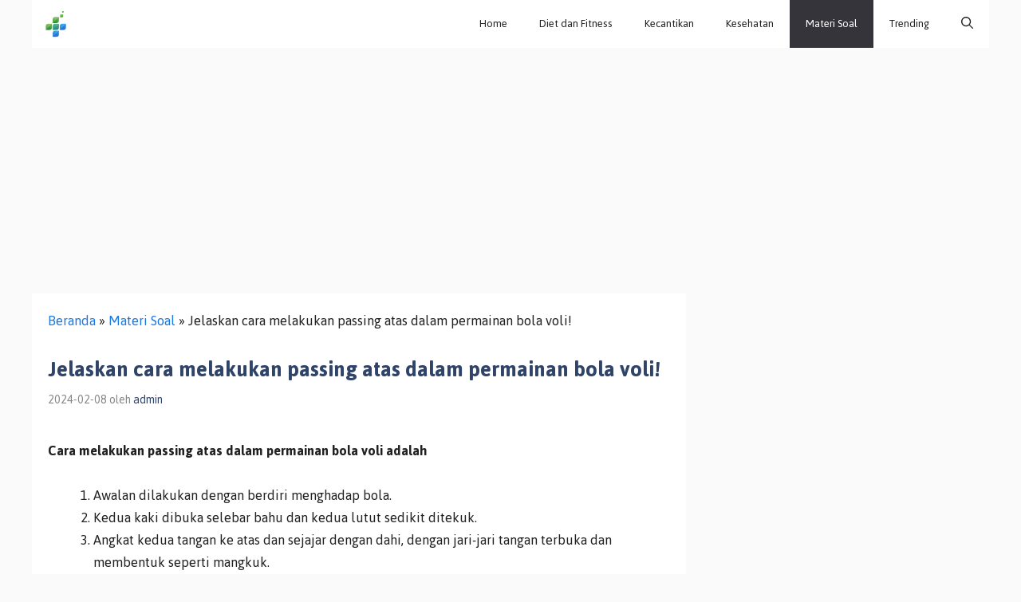

--- FILE ---
content_type: text/html; charset=utf-8
request_url: https://www.google.com/recaptcha/api2/aframe
body_size: 267
content:
<!DOCTYPE HTML><html><head><meta http-equiv="content-type" content="text/html; charset=UTF-8"></head><body><script nonce="Zv132_HgeUt7HADGiBwTGA">/** Anti-fraud and anti-abuse applications only. See google.com/recaptcha */ try{var clients={'sodar':'https://pagead2.googlesyndication.com/pagead/sodar?'};window.addEventListener("message",function(a){try{if(a.source===window.parent){var b=JSON.parse(a.data);var c=clients[b['id']];if(c){var d=document.createElement('img');d.src=c+b['params']+'&rc='+(localStorage.getItem("rc::a")?sessionStorage.getItem("rc::b"):"");window.document.body.appendChild(d);sessionStorage.setItem("rc::e",parseInt(sessionStorage.getItem("rc::e")||0)+1);localStorage.setItem("rc::h",'1769123657732');}}}catch(b){}});window.parent.postMessage("_grecaptcha_ready", "*");}catch(b){}</script></body></html>